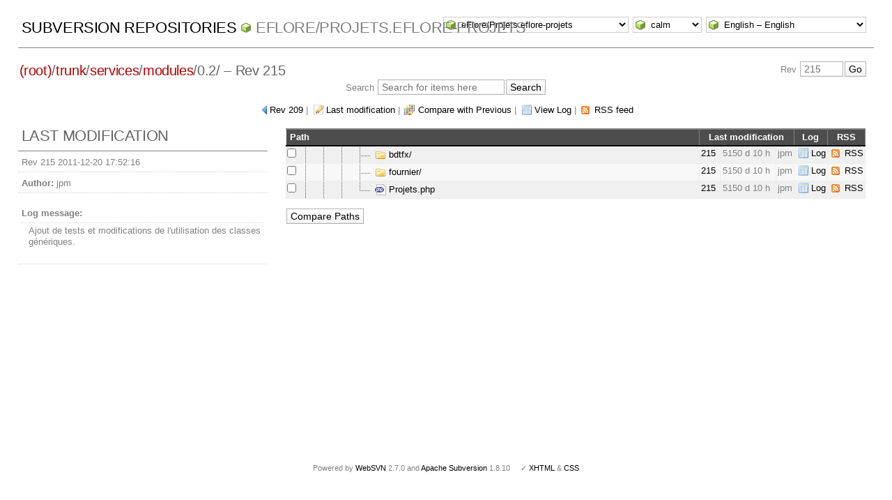

--- FILE ---
content_type: text/html; charset=UTF-8
request_url: http://svn.tela-botanica.net/websvn/listing.php?repname=eFlore%2FProjets.eflore-projets&path=%2Ftrunk%2Fservices%2Fmodules%2F0.2%2F&rev=215&peg=709
body_size: 3490
content:
<!DOCTYPE html PUBLIC "-//W3C//DTD XHTML 1.0 Transitional//EN" "http://www.w3.org/TR/xhtml1/DTD/xhtml1-transitional.dtd">
<html xmlns="http://www.w3.org/1999/xhtml" xml:lang="en" lang="en">
<head>
  <meta http-equiv="content-type" content="text/html;charset=UTF-8" />
  <meta http-equiv="generator" content="WebSVN 2.7.0" /> <!-- leave this for stats -->
  <meta name="viewport" content="width=device-width, initial-scale=1">
  <link rel="shortcut icon" type="image/x-icon" href="./templates/calm/images/favicon.ico" />
  <link type="text/css" href="./templates/calm/styles.css" rel="stylesheet" media="screen" />
  <link rel='alternate' type='application/rss+xml' title='WebSVN RSS' href='rss.php?repname=eFlore%2FProjets.eflore-projets&amp;path=%2Ftrunk%2Fservices%2Fmodules%2F0.2%2F&amp;isdir=1&amp;peg=215' />
  <!--[if gte IE 5.5000]>
  <script type="text/javascript" src="./javascript/ie-png-transparency.js"></script>
  <style type="text/css" media="screen">
  tbody tr td { padding:1px 0 }
  #wrap h2 { padding:10px 5px 0 5px; margin-bottom:-8px }
  </style>
  <![endif]-->
  <title>
       WebSVN
         &ndash; eFlore/Projets.eflore-projets
            &ndash; /trunk/services/modules/0.2/
               &ndash; Rev 215
  </title>
</head>
<body id="directory">
<div id="container">
	<div id="select">
		<form method="get" action="" id="project"><select name="repname" onchange="javascript:this.form.submit();"><option value="eFlore/Projets.eflore-projets" selected="selected">eFlore/Projets.eflore-projets</option><option value="Applications.annuaire">Applications.annuaire</option><option value="Applications.bazar">Applications.bazar</option><option value="Applications.dictionnaire">Applications.dictionnaire</option><option value="Applications.framework">Applications.framework</option><option value="Applications.galerie">Applications.galerie</option><option value="Applications.gtt">Applications.gtt</option><option value="Applications.papyrus">Applications.papyrus</option><option value="Applications.projet">Applications.projet</option><option value="Applications.referentiel">Applications.referentiel</option><option value="Applications.reseau">Applications.reseau</option><option value="Applications.wikini">Applications.wikini</option><option value="eFlore/Applications.bibliobota">eFlore/Applications.bibliobota</option><option value="eFlore/Applications.cel">eFlore/Applications.cel</option><option value="eFlore/Applications.cel-consultation">eFlore/Applications.cel-consultation</option><option value="eFlore/Applications.coel">eFlore/Applications.coel</option><option value="eFlore/Applications.coel-consultation">eFlore/Applications.coel-consultation</option><option value="eFlore/Applications.del">eFlore/Applications.del</option><option value="eFlore/Applications.eflore-consultation">eFlore/Applications.eflore-consultation</option><option value="eFlore/Applications.moissonnage">eFlore/Applications.moissonnage</option><option value="eFlore/Archives.cel-v1">eFlore/Archives.cel-v1</option><option value="eFlore/Archives.cel-v2">eFlore/Archives.cel-v2</option><option value="eFlore/Archives.chorologie">eFlore/Archives.chorologie</option><option value="eFlore/Archives.eflore-consultation-v1">eFlore/Archives.eflore-consultation-v1</option><option value="eFlore/Archives.eflore-consultation-v2">eFlore/Archives.eflore-consultation-v2</option><option value="eFlore/Archives.eflore-xul">eFlore/Archives.eflore-xul</option><option value="eFlore/Archives.herbiers">eFlore/Archives.herbiers</option><option value="eFlore/Projets.communes">eFlore/Projets.communes</option><option value="Sites.gentiana.org">Sites.gentiana.org</option><option value="Sites.obs-saisons.fr">Sites.obs-saisons.fr</option><option value="Sites.outils-naturalistes.fr">Sites.outils-naturalistes.fr</option><option value="Sites.tela-botanica.org">Sites.tela-botanica.org</option></select><noscript><input type="submit" value="Go" /></noscript></form>
		<form method="get" action="" id="template"><input type="hidden" name="repname" value="eFlore/Projets.eflore-projets"/><input type="hidden" name="path" value="/trunk/services/modules/0.2/"/><input type="hidden" name="rev" value="215"/><input type="hidden" name="peg" value="709"/><select name="template" onchange="javascript:this.form.submit();"><option value="BlueGrey">BlueGrey</option><option value="calm" selected="selected">calm</option><option value="Elegant">Elegant</option></select><noscript><input type="submit" value="Go" /></noscript></form>
		<form method="get" action="" id="language"><input type="hidden" name="repname" value="eFlore/Projets.eflore-projets"/><input type="hidden" name="path" value="/trunk/services/modules/0.2/"/><input type="hidden" name="rev" value="215"/><input type="hidden" name="peg" value="709"/><select name="language" onchange="javascript:this.form.submit();"><option value="ca">Catal&agrave;-Valenci&agrave; &ndash; Catalan</option><option value="zh-CN">&#20013;&#25991; &ndash; Chinese (Simplified)</option><option value="zh-TW">&#20013;&#25991; &ndash; Chinese (Traditional)</option><option value="cs">&#268;esky &ndash; Czech</option><option value="da">Dansk &ndash; Danish</option><option value="nl">Nederlands &ndash; Dutch</option><option value="en" selected="selected">English &ndash; English</option><option value="fi">Suomi &ndash; Finnish</option><option value="fr">Fran&ccedil;ais &ndash; French</option><option value="de">Deutsch &ndash; German</option><option value="he-IL">&#1506;&#1489;&#1512;&#1497;&#1514; &ndash; Hebrew</option><option value="hin">&#2361;&#2367;&#2306;&#2342;&#2368; &ndash; Hindi</option><option value="hu">Magyar &ndash; Hungarian</option><option value="id">Bahasa Indonesia &ndash; Indonesian</option><option value="it">Italiano &ndash; Italian</option><option value="ja">&#26085;&#26412;&#35486; &ndash; Japanese</option><option value="ko">&#54620;&#44397;&#50612; &ndash; Korean</option><option value="mk">&#1052;&#1072;&#1082;&#1077;&#1076;&#1086;&#1085;&#1089;&#1082;&#1080; &ndash; Macedonian</option><option value="mr">&#2350;&#2352;&#2366;&#2336;&#2368; &ndash; Marathi</option><option value="no">Norsk &ndash; Norwegian</option><option value="pl">Polski &ndash; Polish</option><option value="pt">Portugu&ecirc;s &ndash; Portuguese</option><option value="pt-BR">Portugu&ecirc;s &ndash; Portuguese (Brazil)</option><option value="ru">&#1056;&#1091;&#1089;&#1089;&#1082;&#1080;&#1081; &ndash; Russian</option><option value="sk">Sloven&#269;ina &ndash; Slovak</option><option value="sl">Sloven&#353;&#269;ina &ndash; Slovenian</option><option value="es">Espa&ntilde;ol &ndash; Spanish</option><option value="sv">Svenska &ndash; Swedish</option><option value="tr">T&uuml;rk&ccedil;e &ndash; Turkish</option><option value="uk">&#1059;&#1082;&#1088;&#1072;&#1111;&#1085;&#1089;&#1100;&#1082;&#1072; &ndash; Ukrainian</option><option value="uz">O&euml;zbekcha &ndash; Uzbek</option></select><noscript><input type="submit" value="Go" /></noscript></form>
	</div>
	<h1><a href=".?" title="Subversion Repositories">Subversion Repositories</a>
		<span><a href="listing.php?repname=eFlore%2FProjets.eflore-projets&amp;">eFlore/Projets.eflore-projets</a></span>
	</h1>
<h2 id="path_links"><a href="listing.php?repname=eFlore%2FProjets.eflore-projets&amp;path=%2F&amp;rev=215&amp;peg=215" class="root"><span>(root)</span></a>/<a href="listing.php?repname=eFlore%2FProjets.eflore-projets&amp;path=%2Ftrunk%2F&amp;rev=215&amp;peg=215#a0b40758157c8f16fa703ca3be466fa8a">trunk</a>/<a href="listing.php?repname=eFlore%2FProjets.eflore-projets&amp;path=%2Ftrunk%2Fservices%2F&amp;rev=215&amp;peg=215#a06667be659da776ceba3bc0c808b2c5c">services</a>/<a href="listing.php?repname=eFlore%2FProjets.eflore-projets&amp;path=%2Ftrunk%2Fservices%2Fmodules%2F&amp;rev=215&amp;peg=215#a80568e4ba0fc18e052b780776ad8e7f7">modules</a>/<span class="dir">0.2/</span> &ndash; Rev 215</h2>
<div id="revjump"><form method="get" action="" id="revision"><input type="hidden" name="repname" value="eFlore/Projets.eflore-projets" /><input type="hidden" name="path" value="/trunk/services/modules/0.2/" /><input type="hidden" name="peg" value="709" /><div>Rev <input type="text" size="5" name="rev" placeholder="215" /><span class="submit"><input type="submit" value="Go" /></span></div></form></div>
<div id="searchcss"><form method="get" action="search.php?repname=eFlore%2FProjets.eflore-projets&amp;" id="search"><input type="hidden" name="repname" value="eFlore/Projets.eflore-projets" /><input type="hidden" name="path" value="/trunk/services/modules/0.2/" /><input type="hidden" name="rev" value="709" /><div>Search <input type="text" size="20" name="search" placeholder="Search for items here" /><span class="submit"><input type="submit" value="Search" /></span></div></form></div>
<p>
	<span class="prev"><a href="listing.php?repname=eFlore%2FProjets.eflore-projets&amp;path=%2Ftrunk%2Fservices%2Fmodules%2F0.2%2F&amp;rev=209&amp;peg=215#a8826f9a0373519c02f7eed9ea1c47d9b">Rev 209</a></span> &#124;
	<span class="changes"><a href="revision.php?repname=eFlore%2FProjets.eflore-projets&amp;path=%2Ftrunk%2Fservices%2Fmodules%2F0.2%2F&amp;isdir=1&amp;rev=215&amp;peg=215">Last modification</a></span> &#124;
	<span class="diff"><a href="comp.php?repname=eFlore%2FProjets.eflore-projets&amp;compare[]=%2Ftrunk%2Fservices%2Fmodules%2F0.2@209&amp;compare[]=%2Ftrunk%2Fservices%2Fmodules%2F0.2@215">Compare with Previous</a></span> &#124;
	<span class="log"><a href="log.php?repname=eFlore%2FProjets.eflore-projets&amp;path=%2Ftrunk%2Fservices%2Fmodules%2F0.2%2F&amp;isdir=1&amp;rev=215&amp;peg=215">View Log</a></span>
    &#124; <span class="feed"><a href="rss.php?repname=eFlore%2FProjets.eflore-projets&amp;path=%2Ftrunk%2Fservices%2Fmodules%2F0.2%2F&amp;isdir=1&amp;peg=215">RSS feed</a></span>
</p>

<div id="info">
<h2>Last modification</h2>
  <ul>
    <li>Rev 215 2011-12-20 17:52:16</li>
    <li><strong>Author:</strong> jpm</li>
    <li><dl><dt><strong>Log message:</strong></dt><dd>Ajout de tests et modifications de l&apos;utilisation des classes génériques.</dd></dl></li>
  </ul>
</div>



<div id="wrap">
<form method="get" action="comp.php?repname=eFlore%2FProjets.eflore-projets&amp;" id="compare"><input type="hidden" name="repname" value="eFlore/Projets.eflore-projets" />
  <div class="table-responsive">
   <table id="listing">
      <thead>
      <tr align="left" valign="middle">
        <th scope="col" class="path">Path</th>
        <th scope="col" colspan="3">Last modification</th>
        <th scope="col">Log</th>
        <th scope="col">RSS</th>
      </tr>
      </thead>
      <tbody>
      <tr class="row0" valign="middle"
        >
         <td class="path" valign="middle">
            <input type="checkbox" name="compare[]" value="/trunk/services/modules/0.2/bdtfx/@215" onclick="enforceOnlyTwoChecked(this)" />
<img src="./templates/calm/images/i-node.png" alt="[NODE]" class="icon" /><img src="./templates/calm/images/i-node.png" alt="[NODE]" class="icon" /><img src="./templates/calm/images/i-node.png" alt="[NODE]" class="icon" /><img src="./templates/calm/images/t-node.png" alt="[NODE]" class="icon" />            <a href="listing.php?repname=eFlore%2FProjets.eflore-projets&amp;path=%2Ftrunk%2Fservices%2Fmodules%2F0.2%2Fbdtfx%2F&amp;rev=215&amp;peg=215#aa1a53badb9b7fbf3f246f51205cd9481" id="aa1a53badb9b7fbf3f246f51205cd9481">
<img src="./templates/calm/images/directory.png" alt="[DIRECTORY]" class="icon" />            	bdtfx/
            </a>
         </td>
         <td class="rev"><a href="revision.php?repname=eFlore%2FProjets.eflore-projets&amp;path=%2Ftrunk%2Fservices%2Fmodules%2F0.2%2Fbdtfx%2F&amp;isdir=1&amp;rev=215&amp;peg=215">215</a>&nbsp;</td>
         <td class="age" title="2011-12-20 17:52:16">5150 d&nbsp;10 h</td>
         <td class="author">jpm</td>
         <td class="log"><a href="log.php?repname=eFlore%2FProjets.eflore-projets&amp;path=%2Ftrunk%2Fservices%2Fmodules%2F0.2%2Fbdtfx%2F&amp;isdir=1&amp;rev=215&amp;peg=215">Log</a></td>
         <td class="feed"><a href="rss.php?repname=eFlore%2FProjets.eflore-projets&amp;path=%2Ftrunk%2Fservices%2Fmodules%2F0.2%2Fbdtfx%2F&amp;isdir=1&amp;peg=215">RSS</a></td>
      </tr>
      <tr class="row1" valign="middle"
        >
         <td class="path" valign="middle">
            <input type="checkbox" name="compare[]" value="/trunk/services/modules/0.2/fournier/@215" onclick="enforceOnlyTwoChecked(this)" />
<img src="./templates/calm/images/i-node.png" alt="[NODE]" class="icon" /><img src="./templates/calm/images/i-node.png" alt="[NODE]" class="icon" /><img src="./templates/calm/images/i-node.png" alt="[NODE]" class="icon" /><img src="./templates/calm/images/t-node.png" alt="[NODE]" class="icon" />            <a href="listing.php?repname=eFlore%2FProjets.eflore-projets&amp;path=%2Ftrunk%2Fservices%2Fmodules%2F0.2%2Ffournier%2F&amp;rev=215&amp;peg=215#abcec2ed7576cba4aba7bc815871a1497" id="abcec2ed7576cba4aba7bc815871a1497">
<img src="./templates/calm/images/directory.png" alt="[DIRECTORY]" class="icon" />            	fournier/
            </a>
         </td>
         <td class="rev"><a href="revision.php?repname=eFlore%2FProjets.eflore-projets&amp;path=%2Ftrunk%2Fservices%2Fmodules%2F0.2%2Ffournier%2F&amp;isdir=1&amp;rev=215&amp;peg=215">215</a>&nbsp;</td>
         <td class="age" title="2011-12-20 17:52:16">5150 d&nbsp;10 h</td>
         <td class="author">jpm</td>
         <td class="log"><a href="log.php?repname=eFlore%2FProjets.eflore-projets&amp;path=%2Ftrunk%2Fservices%2Fmodules%2F0.2%2Ffournier%2F&amp;isdir=1&amp;rev=215&amp;peg=215">Log</a></td>
         <td class="feed"><a href="rss.php?repname=eFlore%2FProjets.eflore-projets&amp;path=%2Ftrunk%2Fservices%2Fmodules%2F0.2%2Ffournier%2F&amp;isdir=1&amp;peg=215">RSS</a></td>
      </tr>
      <tr class="row0" valign="middle"
        >
         <td class="path" valign="middle">
            <input type="checkbox" name="compare[]" value="/trunk/services/modules/0.2/Projets.php@215" onclick="enforceOnlyTwoChecked(this)" />
<img src="./templates/calm/images/i-node.png" alt="[NODE]" class="icon" /><img src="./templates/calm/images/i-node.png" alt="[NODE]" class="icon" /><img src="./templates/calm/images/i-node.png" alt="[NODE]" class="icon" /><img src="./templates/calm/images/l-node.png" alt="[NODE]" class="icon" />            <a href="filedetails.php?repname=eFlore%2FProjets.eflore-projets&amp;path=%2Ftrunk%2Fservices%2Fmodules%2F0.2%2FProjets.php&amp;peg=215">
<img src="./templates/calm/images/filephp.png" alt="[DB-FILE]" class="icon" />            	Projets.php
            </a>
         </td>
         <td class="rev"><a href="revision.php?repname=eFlore%2FProjets.eflore-projets&amp;path=%2Ftrunk%2Fservices%2Fmodules%2F0.2%2FProjets.php&amp;rev=215&amp;peg=215">215</a>&nbsp;</td>
         <td class="age" title="2011-12-20 17:52:16">5150 d&nbsp;10 h</td>
         <td class="author">jpm</td>
         <td class="log"><a href="log.php?repname=eFlore%2FProjets.eflore-projets&amp;path=%2Ftrunk%2Fservices%2Fmodules%2F0.2%2FProjets.php&amp;peg=215">Log</a></td>
         <td class="feed"><a href="rss.php?repname=eFlore%2FProjets.eflore-projets&amp;path=%2Ftrunk%2Fservices%2Fmodules%2F0.2%2FProjets.php&amp;peg=215">RSS</a></td>
      </tr>
      </tbody>
   </table>
  </div>
  <p class="submit">
    <input type="submit" value="Compare Paths" />
  </p>
  </form>
</div>
<script type="text/javascript" src="./javascript/compare-checkboxes.js"></script></div>
<div id="footer">
  <p style="padding:0; margin:0"><small>Powered by <a href="https://websvnphp.github.io/">WebSVN</a> 2.7.0 and <a href="http://subversion.apache.org">Apache Subversion</a> 1.8.10 &nbsp; &nbsp; &#x2713; <a href="http://validator.w3.org/check?uri=http://svn.tela-botanica.net/websvn/listing.php?repname=eFlore%2FProjets.eflore-projets%26path=%2Ftrunk%2Fservices%2Fmodules%2F0.2%2F%26rev=215%26peg=709%26template=%26language=en">XHTML</a> &amp; <a href="http://jigsaw.w3.org/css-validator/validator?uri=http://svn.tela-botanica.net/websvn/listing.php?repname=eFlore%2FProjets.eflore-projets%26path=%2Ftrunk%2Fservices%2Fmodules%2F0.2%2F%26rev=215%26peg=709%26template=%26language=en">CSS</a></small></p>
</div>
</body>
</html>


--- FILE ---
content_type: application/javascript
request_url: http://svn.tela-botanica.net/websvn/javascript/compare-checkboxes.js
body_size: 255
content:
// Enforce only two compare boxes being checked at once.
function enforceOnlyTwoChecked(clickedCheckbox) {
  count = 0;
  first = null;
  form = clickedCheckbox.form;
  for (i = 0; i < form.elements.length; i++) {
    if (form.elements[i].type == 'checkbox' && form.elements[i].checked) {
      if (first == null && form.elements[i] != clickedCheckbox) {
        first = form.elements[i];
      }
      count += 1;
    }
  }
  if (count > 2) {
    first.checked = false;
    count -= 1;
  }
}
